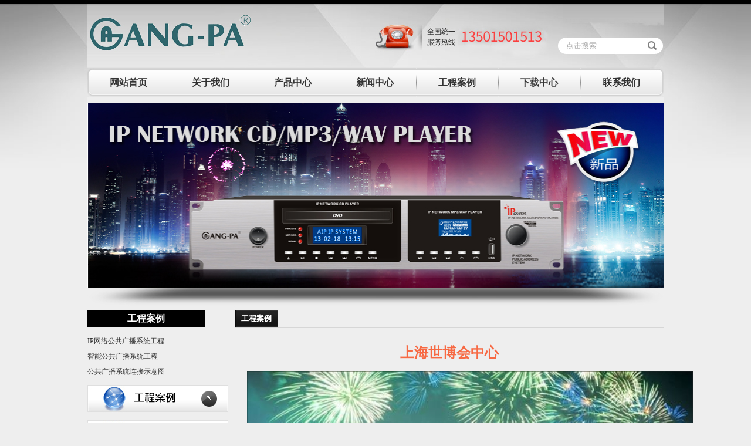

--- FILE ---
content_type: text/html;charset=utf-8
request_url: http://gzang.com/html/case/284.html
body_size: 2316
content:
 

<!DOCTYPE html PUBLIC "-//W3C//DTD XHTML 1.0 Transitional//EN" "http://www.w3.org/TR/xhtml1/DTD/xhtml1-transitional.dtd">
<html xmlns="http://www.w3.org/1999/xhtml">
<head>
    <meta http-equiv="Content-Type" content="text/html; charset=utf-8" />

    
<title>上海世博会中心_工程案例_广州艾普音响电子有限公司</title>
<meta name="keywords" content="上海世博会中心" />
<meta name="description" content="ANG-PA(安杰）公共广播厂家创建于2000年，公司致力于IP网络广播系统、IP网络内部通信系统，智能公共广播系统，智能家居系统和专业舞台音响设备的研制开发与生产销售
" />
<link rel="shortcut icon" href="/skin/images/ico.ico">
    <link href="/templets/default/css/style.css" rel="stylesheet" type="text/css" />
    <script src="/templets/default/js/jquery-1.7.2.min.js" type="text/javascript"></script>
    <style type="text/css">
        #aside{
            width:240px;
            float:right;
        }
        #main{
            width:730px;
            float:left;
        }
    </style>
    <script type="text/javascript">
        $(function(){
            $(".flink").hover(
                function(){
                    //$(".flink .link").show();
                    $(this).find("div").show();
                },function(){
                    //$(".flink .link").hide();
                    $(this).find("div").hide();
                });
        });

    </script>
</head>



<body>
<div id="warp">

<div id="header">
    <div id="search">
        <form action="/search.php" method="get" >
            <input name="keyword" type="text" class="txt" value="点击搜索" onclick="this.value=''" />
            <input name="submit" type="submit" value=" " class="btn" />
        </form>
    </div>
</div>
<div class="nav">
    <ul>
        <li class="home"><a href="/">网站首页</a></li>
                <li><a href="/html/about">关于我们</a></li>
                <li><a href="/html/product">产品中心</a></li>
                <li><a href="/html/news">新闻中心</a></li>
                <li><a href="/html/case">工程案例</a></li>
                <li><a href="/html/download">下载中心</a></li>
                <li><a href="/html/contact">联系我们</a></li>
        

        <div class="clear"></div>
    </ul>
</div>
<div class="clear10"></div>
<div id="flash">
    <div class="bannerbox">
        <link href="/templets/default/css/simplefoucs_lrtk.css" rel="stylesheet" />
        <script src="/templets/default/js/jquery-1.9.1.min.js" type="text/javascript"></script>
        <script src="/templets/default/js/simplefoucs.js" type="text/javascript"></script>
        <div id="focus">
            <ul>
                                <li><a href="#" target="_blank"> <img src="/uploads/160602/1-160602164320b3.jpg" alt="" width="982" height="314"/></a></li>
                                <li><a href="#" target="_blank"> <img src="/uploads/160607/1-16060F92045319.jpg" alt="" width="982" height="314"/></a></li>
                                <li><a href="" target="_blank"> <img src="/uploads/160602/1-160602164243S4.jpg" alt="" width="982" height="314"/></a></li>
                                <li><a href="" target="_blank"> <img src="/uploads/160602/1-160602164004425.jpg" alt="" width="982" height="314"/></a></li>
                                <li><a href="" target="_blank"> <img src="/uploads/160602/1-160602164211430.jpg" alt="" width="982" height="314"/></a></li>
                            </ul>
        </div>
    </div>
</div>

<div>
    <div id="main">
        <div id="path"><span>工程案例</span></div>
        <div id="article">
            <h1>上海世博会中心</h1>

            <div class="clear10"></div>
            <img alt="" src="/uploads/allimg/160505/1-16050519454ED.jpg" style="width: 760px; height: 355px;" />            <div align="right"><a href="javascript:history.back();"><img src="/templets/default/images/back.gif" width="68" height="25" border="0"/></a></div>
        </div>
    </div>
    <div id="aside">
        <style>
            #aside{ float: left}
            #main{float: right}
            .menu_tit {width: 200px;height: 30px;float: left;background: #000;text-align: center;line-height: 30px;}
            .menu_tit span {font-size: 16px;font-weight: bold;color: #FFF;text-align: center;}
            #aside ul li {line-height: 26px;}
            #path span{ width: max-content; padding: 0 10px; background-repeat: repeat-x}
        </style>
        <div class="menu_tit"><span>工程案例</span></div>
        <div class="clear10"></div>
        <ul>
                                <li><a href="/html/case/c1">IP网络公共广播系统工程</a></li>
                                                        <li><a href="/html/case/c2">智能公共广播系统工程</a></li>
                                                        <li><a href="/html/case/c3">公共广播系统连接示意图</a></li>
                                            </ul>
        <div class="clear10"></div>

        <a href="/html/case"><img src="/templets/default/images/sidle01.jpg" width="240" height="60" alt=""></a>

        <a href="/html/about"><img src="/templets/default/images/sidle02.jpg" width="240" height="60" alt=""></a>

        <a href="/html/news"><img src="/templets/default/images/sidle03.jpg" width="240" height="60" alt=""></a>

        <a href="/html/contact"><img src="/templets/default/images/sidle04.jpg" width="240" height="60" alt=""></a>
    </div>
    <div class="clear"></div>
</div>










<div id="footer">
    版权所有：广州艾普音响电子有限公司 | 电话:13501501513 020-37741904    备案号：<a href="http://www.beian.miit.gov.cn"  rel="nofollow"  target="_blank" title="" >粤ICP备2024188807号</a>
    <br>
    <script src="https://www.toobest.cn/public/sgin.js"></script>
</div>
<div>
    <a href="https://www.yamaha.com.cn" target="_blank" rel="nofollow" style="color: #e8e7e7">哈马哈</a>
    <a href="https://www.gzhifi.com" target="_blank" rel="nofollow" style="color: #e8e7e7">音响网</a>

</div>




<script>
    </script>



<!--自动推送开始-->
<script>
(function(){
    var bp = document.createElement('script');
    var curProtocol = window.location.protocol.split(':')[0];
    if (curProtocol === 'https') {
        bp.src = 'https://zz.bdstatic.com/linksubmit/push.js';
    }
    else {
        bp.src = 'http://push.zhanzhang.baidu.com/push.js';
    }
    var s = document.getElementsByTagName("script")[0];
    s.parentNode.insertBefore(bp, s);
})();
</script>

<!--自动推送结束-->
</div>
</body>
</html>

--- FILE ---
content_type: text/css
request_url: http://gzang.com/templets/default/css/style.css
body_size: 1547
content:
/* CSS Reset */

body,div,dl,dt,dd,ul,ol,li,h1,h2,h3,h4,h5,h6,pre,form,fieldset,input,p,blockquote,th,td{margin:0;padding:0;}

img{border:0;}

ul,li{list-style:none; list-style-position:outside;}

a img{border:0;}

a{text-decoration:none; color:#333;}

a:hover{color:#fa6843;}

td{vertical-align:top;}
.clear{clear:both;}


body

{

    font-size: 12px;

	text-align:center;

	color:#333;

	background:#eee url(../images/bg.jpg) no-repeat top center;

}



h1{text-align:center; color:#f76943; margin:10px 0; font-size:24px;}



#warp

{

	width:982px;

	margin:0 auto;

	text-align:left;

	background-color:#eee;

}



#header{

	background:url(../images/bg_header.jpg) no-repeat;

	height:116px;

	position:relative;

}

.nav{width:982px;height:50px;background:url(../images/nav.jpg) no-repeat;}
.nav ul li{float:left;width:140px;height:50px;line-height:50px;text-align:center;font-size:16px;font-weight:bold;background:url(../images/navbg.jpg) left center no-repeat;}
.nav ul .home{background:none;}
.nav ul li a{font-family:Microsoft Yahei;}

#headerEn{

	background:url(../images/bg_headeren.jpg) no-repeat;

	height:116px;

	position:relative;

}



#lang{

	position:absolute;

	right:2px;

}



#search{

	width:168px;

	height:28px;

}



#search .txt{

	border:none;

	color:#acacac;

	width:137px;

	top:70px;position:absolute;

	right:29px;

}



#search .btn{

	top:64px;position:absolute;

	right:1px;

	width:28px;

	height:28px;

	background:url(../images/search.jpg) no-repeat;

	border:0;

	cursor:pointer;

}



#flash{

	background:url(../images/bg_flash.jpg) no-repeat left bottom;

	height:352px;

	

}



#aside{

	width:240px;

	float:left;

}



#main{

	width:730px;

	float:right;

}



#link{

	background:url(../images/bg_link.jpg) no-repeat;

	height:42px;

	padding-top:40px;

}



#linken{

	background:url(../images/bg_linken.jpg) no-repeat;

	height:42px;

	padding-top:40px;

}



.flink{

	width:210px;

	height:25px;

	line-height:25px;

	text-indent:20px;

	background:url(../images/link.jpg) no-repeat;

	margin:0 15px;

	position:relative;

}

.flink .link{display:none; border:1px solid #e3e3e3; border-top:none; background-color:#fff;

_position:absolute;

_width:212px;

_left:0px;

_top:20px;

}

.flink .link a{display:block; line-height:17px; color:#717171;}

.flink .link a:hover{background:#000; color:#fff;}



#article{

	padding:20px;

	line-height:24px;

}



#footer

{

	background:url(../images/bg_footer.jpg) no-repeat top center;

	text-align:center;

	padding-top:60px;

	padding-bottom:20px;

	line-height:24px;

}



/* == clearfix == */

.clearfix:after

{

    content: ".";

    display: block;

    clear: both;

    visibility: hidden;

    line-height: 0;

    height: 0;

}



.clearfix

{

    display: inline-block;

}



html[xmlns] .clearfix

{

    display: block;

}



* html .clearfix

{

    height: 1%;

}



.clear

{

    clear: both;

}



.clear10

{

    clear: both;

    height: 10px;

}



/* == float == */

.fleft

{

    float: left;

    display: inline;

}



.fright

{

    float: right;

    display: inline;

}



.padding10

{

	padding:10px;

}

.margin10

{

	margin:10px;

}

.border

{

	border:2px solid #e8e8e8;

	padding:2px;

}

.indent24{

	text-indent:24px;

}



.line24{

	line-height:24px;

}



.indent999{text-indent:-999em;}



ul.news li

{

	line-height:26px;

	color:#999;

	}



ul.news li a

{

    background: url(../images/icon01.gif) no-repeat 6px 50%;

    padding-left: 14px;

}



ul.product li

{

	float:left;width:210px;

	margin-left:10px;

}



ul.product li a

{

    background: url(../images/icon02.gif) no-repeat 6px 50%;

    padding-left: 14px;

}

#pager

{

    text-align:center;

    line-height:24px;

	clear:both;

	margin-top:10px;

}



#pager span

{color:#900;

}





#pager span.total

{

    font-weight:bold;

    margin-right:20px;

    color:#333;

}

#path

{

	border-bottom:1px solid #d6d6d6;

	

}

#path span{

	width:140px;

	height:30px;

	line-height:30px;

	background:url(../images/tabs2.gif) no-repeat;

	color:#fff;

	text-align:center;

	display:block;

	font-weight:bold;

	font-size:13px;

}



.tabs{

	border-bottom:1px solid #d6d6d6;

	position:relative;

	width:480px;

}

.tabs a{

	width:89px;

	height:30px;

	line-height:30px;

	display:block;

	text-align:center;

	line-height:30px;

	font-weight:bold;

	font-size:13px;

	background:#d6d6d6 none;

	color:#333;

	margin-right:2px;

}



.tabs a.selected{

	

	color:#fff;

	background:url(../images/tabs1.gif) no-repeat;

}



.tabs a.more

{

	position:absolute;

	top:8px;

	left:410px;

	background:none;

}



.thumb{

	width:168px;

	padding:2px;

	margin-left:10px;

}



.thumb img{

	width:168px;height:128px;

	border:solid 1px #e8e8e8;

	padding:2px;

}



.thumb .title{

	text-align:center;

	height:40px;

	line-height:40px;
	
	overflow: hidden;

}

.category{

	background-color:#ccc;

}

.category li{

	float:left;

	width:25%;

}

.category li.current a{

	font-weight:bold;

	color:#F00;

}

--- FILE ---
content_type: text/css
request_url: http://gzang.com/templets/default/css/simplefoucs_lrtk.css
body_size: 316
content:
@charset "utf-8";
img { border: 0px; }
.bannerbox { width: 982px; height: 314px; overflow: hidden; margin: 0px auto; }
#focus { width: 982px; height: 314px; clear: both; overflow: hidden; position: relative; float: left; }
    #focus ul { width: 982px; height: 314px; float: left; position: absolute; clear: both; padding: 0px; margin: 0px; }
        #focus ul li { float: left; width: 982px; height: 314px; overflow: hidden; position: relative; padding: 0px; margin: 0px; }
    #focus .preNext { width: 490px; height: 314px; position: absolute; top: 0px; cursor: pointer; }
    #focus .pre { left: 0; background: url(../images/sprite.png) no-repeat left center; }
    #focus .next { right: 0; background: url(../images/sprite1.png) no-repeat right center; }


--- FILE ---
content_type: application/javascript
request_url: http://gzang.com/templets/default/js/simplefoucs.js
body_size: 557
content:
$(function () {
    var sWidth = $("#focus").width();
    var len = $("#focus ul li").length;
    var index = 0;
    var picTimer;
    var btn = "<div class='btnBg'></div><div class='btn'>";
    for (var i = 0; i < len; i++) {
        btn += "<span></span>";
    }
    btn += "</div><div class='preNext pre'></div><div class='preNext next'></div>";
    $("#focus").append(btn);
    $("#focus .btnBg").css("opacity", 0);
    $("#focus .btn span").css("opacity", 0.4).mouseenter(function () {
        index = $("#focus .btn span").index(this);
        showPics(index);
    }).eq(0).trigger("mouseenter");
    $("#focus .preNext").css("opacity", 0.0).hover(function () {
        $(this).stop(true, false).animate({ "opacity": "0.5" }, 300);
    }, function () {
        $(this).stop(true, false).animate({ "opacity": "0" }, 300);
    });
    $("#focus .pre").click(function () {
        index -= 1;
        if (index == -1) { index = len - 1; }
        showPics(index);
    });
    $("#focus .next").click(function () {
        index += 1;
        if (index == len) { index = 0; }
        showPics(index);
    });
    $("#focus ul").css("width", sWidth * (len));
    $("#focus").hover(function () {
        clearInterval(picTimer);
    }, function () {
        picTimer = setInterval(function () {
            showPics(index);
            index++;
            if (index == len) { index = 0; }
        }, 2800);
    }).trigger("mouseleave");
    function showPics(index) {
        var nowLeft = -index * sWidth;
        $("#focus ul").stop(true, false).animate({ "left": nowLeft }, 300);
        $("#focus .btn span").stop(true, false).animate({ "opacity": "0.4" }, 300).eq(index).stop(true, false).animate({ "opacity": "1" }, 300);
    }
});